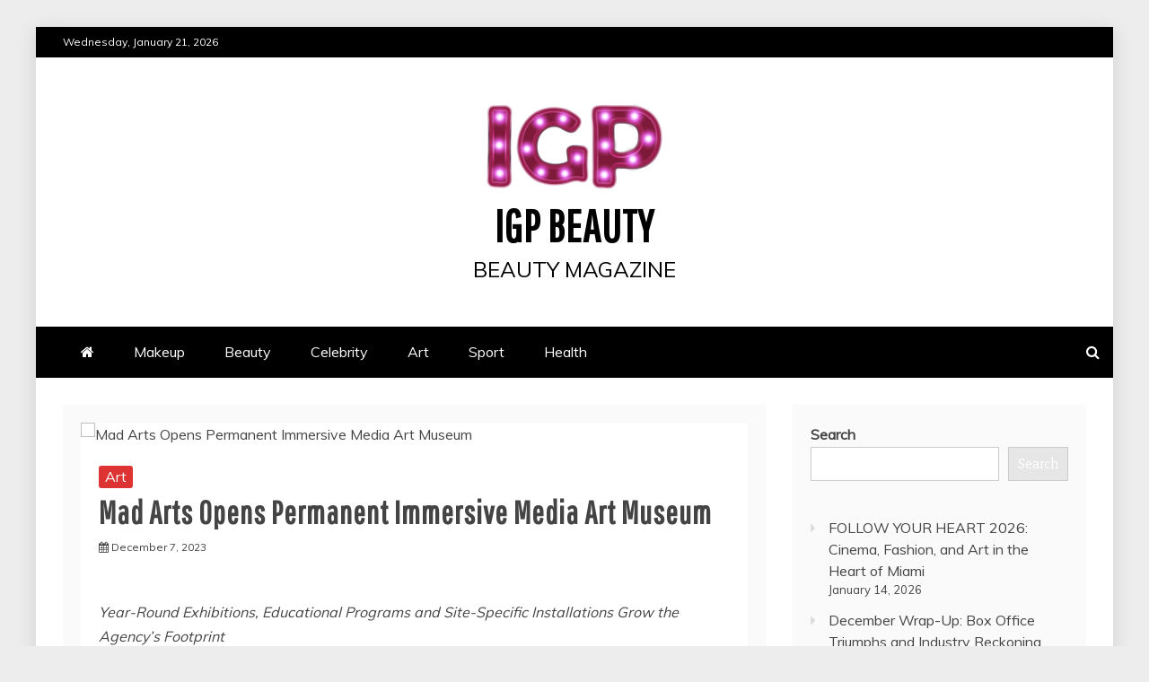

--- FILE ---
content_type: text/html; charset=UTF-8
request_url: https://igpbeauty.com/mad-arts-opens-permanent-immersive-media-art-museum/
body_size: 19871
content:
<!doctype html>
<html lang="en-US">
<head>
    <meta charset="UTF-8">
    <meta name="viewport" content="width=device-width, initial-scale=1">
    <link rel="profile" href="https://gmpg.org/xfn/11">

    <meta name='robots' content='index, follow, max-image-preview:large, max-snippet:-1, max-video-preview:-1' />
	<style>img:is([sizes="auto" i], [sizes^="auto," i]) { contain-intrinsic-size: 3000px 1500px }</style>
	
	<!-- This site is optimized with the Yoast SEO plugin v26.8 - https://yoast.com/product/yoast-seo-wordpress/ -->
	<title>Mad Arts Opens Permanent Immersive Media Art Museum - IGP Beauty</title>
	<link rel="canonical" href="https://igpbeauty.com/mad-arts-opens-permanent-immersive-media-art-museum/" />
	<meta property="og:locale" content="en_US" />
	<meta property="og:type" content="article" />
	<meta property="og:title" content="Mad Arts Opens Permanent Immersive Media Art Museum - IGP Beauty" />
	<meta property="og:description" content="Year-Round Exhibitions, Educational Programs and Site-Specific Installations Grow the Agency’s Footprint FORT LAUDERDALE, Fla., Dec. 5, 2023 /PRNewswire/ — Mad Arts, an incubator for technology-forward projects and collaborations, announces the opening of a new immersive art museum slated to officially open during IGNITE Broward festival on January 24, 2024. The opening of this permanent home in Dania […]" />
	<meta property="og:url" content="https://igpbeauty.com/mad-arts-opens-permanent-immersive-media-art-museum/" />
	<meta property="og:site_name" content="IGP Beauty" />
	<meta property="article:published_time" content="2023-12-07T06:27:02+00:00" />
	<meta property="og:image" content="https://cdn.pixabay.com/photo/2015/05/29/19/17/study-789631_960_720.jpg" />
	<meta name="author" content="Purple Foxy" />
	<meta name="twitter:card" content="summary_large_image" />
	<meta name="twitter:image" content="https://cdn.pixabay.com/photo/2015/05/29/19/17/study-789631_960_720.jpg" />
	<meta name="twitter:label1" content="Written by" />
	<meta name="twitter:data1" content="Purple Foxy" />
	<meta name="twitter:label2" content="Est. reading time" />
	<meta name="twitter:data2" content="3 minutes" />
	<script type="application/ld+json" class="yoast-schema-graph">{"@context":"https://schema.org","@graph":[{"@type":"Article","@id":"https://igpbeauty.com/mad-arts-opens-permanent-immersive-media-art-museum/#article","isPartOf":{"@id":"https://igpbeauty.com/mad-arts-opens-permanent-immersive-media-art-museum/"},"author":{"name":"Purple Foxy","@id":"https://igpbeauty.com/#/schema/person/e041a718bae3e7981ca1857f7d1c5b12"},"headline":"Mad Arts Opens Permanent Immersive Media Art Museum","datePublished":"2023-12-07T06:27:02+00:00","mainEntityOfPage":{"@id":"https://igpbeauty.com/mad-arts-opens-permanent-immersive-media-art-museum/"},"wordCount":690,"publisher":{"@id":"https://igpbeauty.com/#organization"},"image":["https://cdn.pixabay.com/photo/2015/05/29/19/17/study-789631_960_720.jpg"],"thumbnailUrl":"https://cdn.pixabay.com/photo/2015/05/29/19/17/study-789631_960_720.jpg","articleSection":["Art"],"inLanguage":"en-US"},{"@type":"WebPage","@id":"https://igpbeauty.com/mad-arts-opens-permanent-immersive-media-art-museum/","url":"https://igpbeauty.com/mad-arts-opens-permanent-immersive-media-art-museum/","name":"Mad Arts Opens Permanent Immersive Media Art Museum - IGP Beauty","isPartOf":{"@id":"https://igpbeauty.com/#website"},"primaryImageOfPage":"https://cdn.pixabay.com/photo/2015/05/29/19/17/study-789631_960_720.jpg","image":["https://cdn.pixabay.com/photo/2015/05/29/19/17/study-789631_960_720.jpg"],"thumbnailUrl":"https://cdn.pixabay.com/photo/2015/05/29/19/17/study-789631_960_720.jpg","datePublished":"2023-12-07T06:27:02+00:00","breadcrumb":{"@id":"https://igpbeauty.com/mad-arts-opens-permanent-immersive-media-art-museum/#breadcrumb"},"inLanguage":"en-US","potentialAction":[{"@type":"ReadAction","target":["https://igpbeauty.com/mad-arts-opens-permanent-immersive-media-art-museum/"]}]},{"@type":"ImageObject","inLanguage":"en-US","@id":"https://igpbeauty.com/mad-arts-opens-permanent-immersive-media-art-museum/#primaryimage","url":"https://cdn.pixabay.com/photo/2015/05/29/19/17/study-789631_960_720.jpg","contentUrl":"https://cdn.pixabay.com/photo/2015/05/29/19/17/study-789631_960_720.jpg","caption":"Mad Arts Opens Permanent Immersive Media Art Museum"},{"@type":"BreadcrumbList","@id":"https://igpbeauty.com/mad-arts-opens-permanent-immersive-media-art-museum/#breadcrumb","itemListElement":[{"@type":"ListItem","position":1,"name":"Home","item":"https://igpbeauty.com/"},{"@type":"ListItem","position":2,"name":"Mad Arts Opens Permanent Immersive Media Art Museum"}]},{"@type":"WebSite","@id":"https://igpbeauty.com/#website","url":"https://igpbeauty.com/","name":"IGP Beauty","description":"beauty magazine","publisher":{"@id":"https://igpbeauty.com/#organization"},"potentialAction":[{"@type":"SearchAction","target":{"@type":"EntryPoint","urlTemplate":"https://igpbeauty.com/?s={search_term_string}"},"query-input":{"@type":"PropertyValueSpecification","valueRequired":true,"valueName":"search_term_string"}}],"inLanguage":"en-US"},{"@type":"Organization","@id":"https://igpbeauty.com/#organization","name":"IGP Beauty","url":"https://igpbeauty.com/","logo":{"@type":"ImageObject","inLanguage":"en-US","@id":"https://igpbeauty.com/#/schema/logo/image/","url":"https://igpbeauty.com/wp-content/uploads/2022/04/cropped-IGP_beauty-e1650874027853.png","contentUrl":"https://igpbeauty.com/wp-content/uploads/2022/04/cropped-IGP_beauty-e1650874027853.png","width":200,"height":99,"caption":"IGP Beauty"},"image":{"@id":"https://igpbeauty.com/#/schema/logo/image/"}},{"@type":"Person","@id":"https://igpbeauty.com/#/schema/person/e041a718bae3e7981ca1857f7d1c5b12","name":"Purple Foxy","sameAs":["https://purplefoxyladies.com"],"url":"https://igpbeauty.com/author/purple-foxy/"}]}</script>
	<!-- / Yoast SEO plugin. -->


<link rel='dns-prefetch' href='//www.googletagmanager.com' />
<link rel='dns-prefetch' href='//fonts.googleapis.com' />
<link rel='dns-prefetch' href='//pagead2.googlesyndication.com' />
<link rel="alternate" type="application/rss+xml" title="IGP Beauty &raquo; Feed" href="https://igpbeauty.com/feed/" />
<link rel="alternate" type="application/rss+xml" title="IGP Beauty &raquo; Comments Feed" href="https://igpbeauty.com/comments/feed/" />
		<!-- This site uses the Google Analytics by MonsterInsights plugin v9.11.1 - Using Analytics tracking - https://www.monsterinsights.com/ -->
							<script src="//www.googletagmanager.com/gtag/js?id=G-C885WQ1SGV"  data-cfasync="false" data-wpfc-render="false" type="text/javascript" async></script>
			<script data-cfasync="false" data-wpfc-render="false" type="text/javascript">
				var mi_version = '9.11.1';
				var mi_track_user = true;
				var mi_no_track_reason = '';
								var MonsterInsightsDefaultLocations = {"page_location":"https:\/\/igpbeauty.com\/mad-arts-opens-permanent-immersive-media-art-museum\/"};
								if ( typeof MonsterInsightsPrivacyGuardFilter === 'function' ) {
					var MonsterInsightsLocations = (typeof MonsterInsightsExcludeQuery === 'object') ? MonsterInsightsPrivacyGuardFilter( MonsterInsightsExcludeQuery ) : MonsterInsightsPrivacyGuardFilter( MonsterInsightsDefaultLocations );
				} else {
					var MonsterInsightsLocations = (typeof MonsterInsightsExcludeQuery === 'object') ? MonsterInsightsExcludeQuery : MonsterInsightsDefaultLocations;
				}

								var disableStrs = [
										'ga-disable-G-C885WQ1SGV',
									];

				/* Function to detect opted out users */
				function __gtagTrackerIsOptedOut() {
					for (var index = 0; index < disableStrs.length; index++) {
						if (document.cookie.indexOf(disableStrs[index] + '=true') > -1) {
							return true;
						}
					}

					return false;
				}

				/* Disable tracking if the opt-out cookie exists. */
				if (__gtagTrackerIsOptedOut()) {
					for (var index = 0; index < disableStrs.length; index++) {
						window[disableStrs[index]] = true;
					}
				}

				/* Opt-out function */
				function __gtagTrackerOptout() {
					for (var index = 0; index < disableStrs.length; index++) {
						document.cookie = disableStrs[index] + '=true; expires=Thu, 31 Dec 2099 23:59:59 UTC; path=/';
						window[disableStrs[index]] = true;
					}
				}

				if ('undefined' === typeof gaOptout) {
					function gaOptout() {
						__gtagTrackerOptout();
					}
				}
								window.dataLayer = window.dataLayer || [];

				window.MonsterInsightsDualTracker = {
					helpers: {},
					trackers: {},
				};
				if (mi_track_user) {
					function __gtagDataLayer() {
						dataLayer.push(arguments);
					}

					function __gtagTracker(type, name, parameters) {
						if (!parameters) {
							parameters = {};
						}

						if (parameters.send_to) {
							__gtagDataLayer.apply(null, arguments);
							return;
						}

						if (type === 'event') {
														parameters.send_to = monsterinsights_frontend.v4_id;
							var hookName = name;
							if (typeof parameters['event_category'] !== 'undefined') {
								hookName = parameters['event_category'] + ':' + name;
							}

							if (typeof MonsterInsightsDualTracker.trackers[hookName] !== 'undefined') {
								MonsterInsightsDualTracker.trackers[hookName](parameters);
							} else {
								__gtagDataLayer('event', name, parameters);
							}
							
						} else {
							__gtagDataLayer.apply(null, arguments);
						}
					}

					__gtagTracker('js', new Date());
					__gtagTracker('set', {
						'developer_id.dZGIzZG': true,
											});
					if ( MonsterInsightsLocations.page_location ) {
						__gtagTracker('set', MonsterInsightsLocations);
					}
										__gtagTracker('config', 'G-C885WQ1SGV', {"forceSSL":"true","link_attribution":"true"} );
										window.gtag = __gtagTracker;										(function () {
						/* https://developers.google.com/analytics/devguides/collection/analyticsjs/ */
						/* ga and __gaTracker compatibility shim. */
						var noopfn = function () {
							return null;
						};
						var newtracker = function () {
							return new Tracker();
						};
						var Tracker = function () {
							return null;
						};
						var p = Tracker.prototype;
						p.get = noopfn;
						p.set = noopfn;
						p.send = function () {
							var args = Array.prototype.slice.call(arguments);
							args.unshift('send');
							__gaTracker.apply(null, args);
						};
						var __gaTracker = function () {
							var len = arguments.length;
							if (len === 0) {
								return;
							}
							var f = arguments[len - 1];
							if (typeof f !== 'object' || f === null || typeof f.hitCallback !== 'function') {
								if ('send' === arguments[0]) {
									var hitConverted, hitObject = false, action;
									if ('event' === arguments[1]) {
										if ('undefined' !== typeof arguments[3]) {
											hitObject = {
												'eventAction': arguments[3],
												'eventCategory': arguments[2],
												'eventLabel': arguments[4],
												'value': arguments[5] ? arguments[5] : 1,
											}
										}
									}
									if ('pageview' === arguments[1]) {
										if ('undefined' !== typeof arguments[2]) {
											hitObject = {
												'eventAction': 'page_view',
												'page_path': arguments[2],
											}
										}
									}
									if (typeof arguments[2] === 'object') {
										hitObject = arguments[2];
									}
									if (typeof arguments[5] === 'object') {
										Object.assign(hitObject, arguments[5]);
									}
									if ('undefined' !== typeof arguments[1].hitType) {
										hitObject = arguments[1];
										if ('pageview' === hitObject.hitType) {
											hitObject.eventAction = 'page_view';
										}
									}
									if (hitObject) {
										action = 'timing' === arguments[1].hitType ? 'timing_complete' : hitObject.eventAction;
										hitConverted = mapArgs(hitObject);
										__gtagTracker('event', action, hitConverted);
									}
								}
								return;
							}

							function mapArgs(args) {
								var arg, hit = {};
								var gaMap = {
									'eventCategory': 'event_category',
									'eventAction': 'event_action',
									'eventLabel': 'event_label',
									'eventValue': 'event_value',
									'nonInteraction': 'non_interaction',
									'timingCategory': 'event_category',
									'timingVar': 'name',
									'timingValue': 'value',
									'timingLabel': 'event_label',
									'page': 'page_path',
									'location': 'page_location',
									'title': 'page_title',
									'referrer' : 'page_referrer',
								};
								for (arg in args) {
																		if (!(!args.hasOwnProperty(arg) || !gaMap.hasOwnProperty(arg))) {
										hit[gaMap[arg]] = args[arg];
									} else {
										hit[arg] = args[arg];
									}
								}
								return hit;
							}

							try {
								f.hitCallback();
							} catch (ex) {
							}
						};
						__gaTracker.create = newtracker;
						__gaTracker.getByName = newtracker;
						__gaTracker.getAll = function () {
							return [];
						};
						__gaTracker.remove = noopfn;
						__gaTracker.loaded = true;
						window['__gaTracker'] = __gaTracker;
					})();
									} else {
										console.log("");
					(function () {
						function __gtagTracker() {
							return null;
						}

						window['__gtagTracker'] = __gtagTracker;
						window['gtag'] = __gtagTracker;
					})();
									}
			</script>
							<!-- / Google Analytics by MonsterInsights -->
		<script type="c499734b1ca801c761f7a266-text/javascript">
/* <![CDATA[ */
window._wpemojiSettings = {"baseUrl":"https:\/\/s.w.org\/images\/core\/emoji\/16.0.1\/72x72\/","ext":".png","svgUrl":"https:\/\/s.w.org\/images\/core\/emoji\/16.0.1\/svg\/","svgExt":".svg","source":{"concatemoji":"https:\/\/igpbeauty.com\/wp-includes\/js\/wp-emoji-release.min.js?ver=6.8.3"}};
/*! This file is auto-generated */
!function(s,n){var o,i,e;function c(e){try{var t={supportTests:e,timestamp:(new Date).valueOf()};sessionStorage.setItem(o,JSON.stringify(t))}catch(e){}}function p(e,t,n){e.clearRect(0,0,e.canvas.width,e.canvas.height),e.fillText(t,0,0);var t=new Uint32Array(e.getImageData(0,0,e.canvas.width,e.canvas.height).data),a=(e.clearRect(0,0,e.canvas.width,e.canvas.height),e.fillText(n,0,0),new Uint32Array(e.getImageData(0,0,e.canvas.width,e.canvas.height).data));return t.every(function(e,t){return e===a[t]})}function u(e,t){e.clearRect(0,0,e.canvas.width,e.canvas.height),e.fillText(t,0,0);for(var n=e.getImageData(16,16,1,1),a=0;a<n.data.length;a++)if(0!==n.data[a])return!1;return!0}function f(e,t,n,a){switch(t){case"flag":return n(e,"\ud83c\udff3\ufe0f\u200d\u26a7\ufe0f","\ud83c\udff3\ufe0f\u200b\u26a7\ufe0f")?!1:!n(e,"\ud83c\udde8\ud83c\uddf6","\ud83c\udde8\u200b\ud83c\uddf6")&&!n(e,"\ud83c\udff4\udb40\udc67\udb40\udc62\udb40\udc65\udb40\udc6e\udb40\udc67\udb40\udc7f","\ud83c\udff4\u200b\udb40\udc67\u200b\udb40\udc62\u200b\udb40\udc65\u200b\udb40\udc6e\u200b\udb40\udc67\u200b\udb40\udc7f");case"emoji":return!a(e,"\ud83e\udedf")}return!1}function g(e,t,n,a){var r="undefined"!=typeof WorkerGlobalScope&&self instanceof WorkerGlobalScope?new OffscreenCanvas(300,150):s.createElement("canvas"),o=r.getContext("2d",{willReadFrequently:!0}),i=(o.textBaseline="top",o.font="600 32px Arial",{});return e.forEach(function(e){i[e]=t(o,e,n,a)}),i}function t(e){var t=s.createElement("script");t.src=e,t.defer=!0,s.head.appendChild(t)}"undefined"!=typeof Promise&&(o="wpEmojiSettingsSupports",i=["flag","emoji"],n.supports={everything:!0,everythingExceptFlag:!0},e=new Promise(function(e){s.addEventListener("DOMContentLoaded",e,{once:!0})}),new Promise(function(t){var n=function(){try{var e=JSON.parse(sessionStorage.getItem(o));if("object"==typeof e&&"number"==typeof e.timestamp&&(new Date).valueOf()<e.timestamp+604800&&"object"==typeof e.supportTests)return e.supportTests}catch(e){}return null}();if(!n){if("undefined"!=typeof Worker&&"undefined"!=typeof OffscreenCanvas&&"undefined"!=typeof URL&&URL.createObjectURL&&"undefined"!=typeof Blob)try{var e="postMessage("+g.toString()+"("+[JSON.stringify(i),f.toString(),p.toString(),u.toString()].join(",")+"));",a=new Blob([e],{type:"text/javascript"}),r=new Worker(URL.createObjectURL(a),{name:"wpTestEmojiSupports"});return void(r.onmessage=function(e){c(n=e.data),r.terminate(),t(n)})}catch(e){}c(n=g(i,f,p,u))}t(n)}).then(function(e){for(var t in e)n.supports[t]=e[t],n.supports.everything=n.supports.everything&&n.supports[t],"flag"!==t&&(n.supports.everythingExceptFlag=n.supports.everythingExceptFlag&&n.supports[t]);n.supports.everythingExceptFlag=n.supports.everythingExceptFlag&&!n.supports.flag,n.DOMReady=!1,n.readyCallback=function(){n.DOMReady=!0}}).then(function(){return e}).then(function(){var e;n.supports.everything||(n.readyCallback(),(e=n.source||{}).concatemoji?t(e.concatemoji):e.wpemoji&&e.twemoji&&(t(e.twemoji),t(e.wpemoji)))}))}((window,document),window._wpemojiSettings);
/* ]]> */
</script>

<style id='wp-emoji-styles-inline-css' type='text/css'>

	img.wp-smiley, img.emoji {
		display: inline !important;
		border: none !important;
		box-shadow: none !important;
		height: 1em !important;
		width: 1em !important;
		margin: 0 0.07em !important;
		vertical-align: -0.1em !important;
		background: none !important;
		padding: 0 !important;
	}
</style>
<link rel='stylesheet' id='wp-block-library-css' href='https://igpbeauty.com/wp-includes/css/dist/block-library/style.min.css?ver=6.8.3' type='text/css' media='all' />
<style id='wp-block-library-theme-inline-css' type='text/css'>
.wp-block-audio :where(figcaption){color:#555;font-size:13px;text-align:center}.is-dark-theme .wp-block-audio :where(figcaption){color:#ffffffa6}.wp-block-audio{margin:0 0 1em}.wp-block-code{border:1px solid #ccc;border-radius:4px;font-family:Menlo,Consolas,monaco,monospace;padding:.8em 1em}.wp-block-embed :where(figcaption){color:#555;font-size:13px;text-align:center}.is-dark-theme .wp-block-embed :where(figcaption){color:#ffffffa6}.wp-block-embed{margin:0 0 1em}.blocks-gallery-caption{color:#555;font-size:13px;text-align:center}.is-dark-theme .blocks-gallery-caption{color:#ffffffa6}:root :where(.wp-block-image figcaption){color:#555;font-size:13px;text-align:center}.is-dark-theme :root :where(.wp-block-image figcaption){color:#ffffffa6}.wp-block-image{margin:0 0 1em}.wp-block-pullquote{border-bottom:4px solid;border-top:4px solid;color:currentColor;margin-bottom:1.75em}.wp-block-pullquote cite,.wp-block-pullquote footer,.wp-block-pullquote__citation{color:currentColor;font-size:.8125em;font-style:normal;text-transform:uppercase}.wp-block-quote{border-left:.25em solid;margin:0 0 1.75em;padding-left:1em}.wp-block-quote cite,.wp-block-quote footer{color:currentColor;font-size:.8125em;font-style:normal;position:relative}.wp-block-quote:where(.has-text-align-right){border-left:none;border-right:.25em solid;padding-left:0;padding-right:1em}.wp-block-quote:where(.has-text-align-center){border:none;padding-left:0}.wp-block-quote.is-large,.wp-block-quote.is-style-large,.wp-block-quote:where(.is-style-plain){border:none}.wp-block-search .wp-block-search__label{font-weight:700}.wp-block-search__button{border:1px solid #ccc;padding:.375em .625em}:where(.wp-block-group.has-background){padding:1.25em 2.375em}.wp-block-separator.has-css-opacity{opacity:.4}.wp-block-separator{border:none;border-bottom:2px solid;margin-left:auto;margin-right:auto}.wp-block-separator.has-alpha-channel-opacity{opacity:1}.wp-block-separator:not(.is-style-wide):not(.is-style-dots){width:100px}.wp-block-separator.has-background:not(.is-style-dots){border-bottom:none;height:1px}.wp-block-separator.has-background:not(.is-style-wide):not(.is-style-dots){height:2px}.wp-block-table{margin:0 0 1em}.wp-block-table td,.wp-block-table th{word-break:normal}.wp-block-table :where(figcaption){color:#555;font-size:13px;text-align:center}.is-dark-theme .wp-block-table :where(figcaption){color:#ffffffa6}.wp-block-video :where(figcaption){color:#555;font-size:13px;text-align:center}.is-dark-theme .wp-block-video :where(figcaption){color:#ffffffa6}.wp-block-video{margin:0 0 1em}:root :where(.wp-block-template-part.has-background){margin-bottom:0;margin-top:0;padding:1.25em 2.375em}
</style>
<style id='classic-theme-styles-inline-css' type='text/css'>
/*! This file is auto-generated */
.wp-block-button__link{color:#fff;background-color:#32373c;border-radius:9999px;box-shadow:none;text-decoration:none;padding:calc(.667em + 2px) calc(1.333em + 2px);font-size:1.125em}.wp-block-file__button{background:#32373c;color:#fff;text-decoration:none}
</style>
<style id='global-styles-inline-css' type='text/css'>
:root{--wp--preset--aspect-ratio--square: 1;--wp--preset--aspect-ratio--4-3: 4/3;--wp--preset--aspect-ratio--3-4: 3/4;--wp--preset--aspect-ratio--3-2: 3/2;--wp--preset--aspect-ratio--2-3: 2/3;--wp--preset--aspect-ratio--16-9: 16/9;--wp--preset--aspect-ratio--9-16: 9/16;--wp--preset--color--black: #000000;--wp--preset--color--cyan-bluish-gray: #abb8c3;--wp--preset--color--white: #ffffff;--wp--preset--color--pale-pink: #f78da7;--wp--preset--color--vivid-red: #cf2e2e;--wp--preset--color--luminous-vivid-orange: #ff6900;--wp--preset--color--luminous-vivid-amber: #fcb900;--wp--preset--color--light-green-cyan: #7bdcb5;--wp--preset--color--vivid-green-cyan: #00d084;--wp--preset--color--pale-cyan-blue: #8ed1fc;--wp--preset--color--vivid-cyan-blue: #0693e3;--wp--preset--color--vivid-purple: #9b51e0;--wp--preset--gradient--vivid-cyan-blue-to-vivid-purple: linear-gradient(135deg,rgba(6,147,227,1) 0%,rgb(155,81,224) 100%);--wp--preset--gradient--light-green-cyan-to-vivid-green-cyan: linear-gradient(135deg,rgb(122,220,180) 0%,rgb(0,208,130) 100%);--wp--preset--gradient--luminous-vivid-amber-to-luminous-vivid-orange: linear-gradient(135deg,rgba(252,185,0,1) 0%,rgba(255,105,0,1) 100%);--wp--preset--gradient--luminous-vivid-orange-to-vivid-red: linear-gradient(135deg,rgba(255,105,0,1) 0%,rgb(207,46,46) 100%);--wp--preset--gradient--very-light-gray-to-cyan-bluish-gray: linear-gradient(135deg,rgb(238,238,238) 0%,rgb(169,184,195) 100%);--wp--preset--gradient--cool-to-warm-spectrum: linear-gradient(135deg,rgb(74,234,220) 0%,rgb(151,120,209) 20%,rgb(207,42,186) 40%,rgb(238,44,130) 60%,rgb(251,105,98) 80%,rgb(254,248,76) 100%);--wp--preset--gradient--blush-light-purple: linear-gradient(135deg,rgb(255,206,236) 0%,rgb(152,150,240) 100%);--wp--preset--gradient--blush-bordeaux: linear-gradient(135deg,rgb(254,205,165) 0%,rgb(254,45,45) 50%,rgb(107,0,62) 100%);--wp--preset--gradient--luminous-dusk: linear-gradient(135deg,rgb(255,203,112) 0%,rgb(199,81,192) 50%,rgb(65,88,208) 100%);--wp--preset--gradient--pale-ocean: linear-gradient(135deg,rgb(255,245,203) 0%,rgb(182,227,212) 50%,rgb(51,167,181) 100%);--wp--preset--gradient--electric-grass: linear-gradient(135deg,rgb(202,248,128) 0%,rgb(113,206,126) 100%);--wp--preset--gradient--midnight: linear-gradient(135deg,rgb(2,3,129) 0%,rgb(40,116,252) 100%);--wp--preset--font-size--small: 13px;--wp--preset--font-size--medium: 20px;--wp--preset--font-size--large: 36px;--wp--preset--font-size--x-large: 42px;--wp--preset--spacing--20: 0.44rem;--wp--preset--spacing--30: 0.67rem;--wp--preset--spacing--40: 1rem;--wp--preset--spacing--50: 1.5rem;--wp--preset--spacing--60: 2.25rem;--wp--preset--spacing--70: 3.38rem;--wp--preset--spacing--80: 5.06rem;--wp--preset--shadow--natural: 6px 6px 9px rgba(0, 0, 0, 0.2);--wp--preset--shadow--deep: 12px 12px 50px rgba(0, 0, 0, 0.4);--wp--preset--shadow--sharp: 6px 6px 0px rgba(0, 0, 0, 0.2);--wp--preset--shadow--outlined: 6px 6px 0px -3px rgba(255, 255, 255, 1), 6px 6px rgba(0, 0, 0, 1);--wp--preset--shadow--crisp: 6px 6px 0px rgba(0, 0, 0, 1);}:where(.is-layout-flex){gap: 0.5em;}:where(.is-layout-grid){gap: 0.5em;}body .is-layout-flex{display: flex;}.is-layout-flex{flex-wrap: wrap;align-items: center;}.is-layout-flex > :is(*, div){margin: 0;}body .is-layout-grid{display: grid;}.is-layout-grid > :is(*, div){margin: 0;}:where(.wp-block-columns.is-layout-flex){gap: 2em;}:where(.wp-block-columns.is-layout-grid){gap: 2em;}:where(.wp-block-post-template.is-layout-flex){gap: 1.25em;}:where(.wp-block-post-template.is-layout-grid){gap: 1.25em;}.has-black-color{color: var(--wp--preset--color--black) !important;}.has-cyan-bluish-gray-color{color: var(--wp--preset--color--cyan-bluish-gray) !important;}.has-white-color{color: var(--wp--preset--color--white) !important;}.has-pale-pink-color{color: var(--wp--preset--color--pale-pink) !important;}.has-vivid-red-color{color: var(--wp--preset--color--vivid-red) !important;}.has-luminous-vivid-orange-color{color: var(--wp--preset--color--luminous-vivid-orange) !important;}.has-luminous-vivid-amber-color{color: var(--wp--preset--color--luminous-vivid-amber) !important;}.has-light-green-cyan-color{color: var(--wp--preset--color--light-green-cyan) !important;}.has-vivid-green-cyan-color{color: var(--wp--preset--color--vivid-green-cyan) !important;}.has-pale-cyan-blue-color{color: var(--wp--preset--color--pale-cyan-blue) !important;}.has-vivid-cyan-blue-color{color: var(--wp--preset--color--vivid-cyan-blue) !important;}.has-vivid-purple-color{color: var(--wp--preset--color--vivid-purple) !important;}.has-black-background-color{background-color: var(--wp--preset--color--black) !important;}.has-cyan-bluish-gray-background-color{background-color: var(--wp--preset--color--cyan-bluish-gray) !important;}.has-white-background-color{background-color: var(--wp--preset--color--white) !important;}.has-pale-pink-background-color{background-color: var(--wp--preset--color--pale-pink) !important;}.has-vivid-red-background-color{background-color: var(--wp--preset--color--vivid-red) !important;}.has-luminous-vivid-orange-background-color{background-color: var(--wp--preset--color--luminous-vivid-orange) !important;}.has-luminous-vivid-amber-background-color{background-color: var(--wp--preset--color--luminous-vivid-amber) !important;}.has-light-green-cyan-background-color{background-color: var(--wp--preset--color--light-green-cyan) !important;}.has-vivid-green-cyan-background-color{background-color: var(--wp--preset--color--vivid-green-cyan) !important;}.has-pale-cyan-blue-background-color{background-color: var(--wp--preset--color--pale-cyan-blue) !important;}.has-vivid-cyan-blue-background-color{background-color: var(--wp--preset--color--vivid-cyan-blue) !important;}.has-vivid-purple-background-color{background-color: var(--wp--preset--color--vivid-purple) !important;}.has-black-border-color{border-color: var(--wp--preset--color--black) !important;}.has-cyan-bluish-gray-border-color{border-color: var(--wp--preset--color--cyan-bluish-gray) !important;}.has-white-border-color{border-color: var(--wp--preset--color--white) !important;}.has-pale-pink-border-color{border-color: var(--wp--preset--color--pale-pink) !important;}.has-vivid-red-border-color{border-color: var(--wp--preset--color--vivid-red) !important;}.has-luminous-vivid-orange-border-color{border-color: var(--wp--preset--color--luminous-vivid-orange) !important;}.has-luminous-vivid-amber-border-color{border-color: var(--wp--preset--color--luminous-vivid-amber) !important;}.has-light-green-cyan-border-color{border-color: var(--wp--preset--color--light-green-cyan) !important;}.has-vivid-green-cyan-border-color{border-color: var(--wp--preset--color--vivid-green-cyan) !important;}.has-pale-cyan-blue-border-color{border-color: var(--wp--preset--color--pale-cyan-blue) !important;}.has-vivid-cyan-blue-border-color{border-color: var(--wp--preset--color--vivid-cyan-blue) !important;}.has-vivid-purple-border-color{border-color: var(--wp--preset--color--vivid-purple) !important;}.has-vivid-cyan-blue-to-vivid-purple-gradient-background{background: var(--wp--preset--gradient--vivid-cyan-blue-to-vivid-purple) !important;}.has-light-green-cyan-to-vivid-green-cyan-gradient-background{background: var(--wp--preset--gradient--light-green-cyan-to-vivid-green-cyan) !important;}.has-luminous-vivid-amber-to-luminous-vivid-orange-gradient-background{background: var(--wp--preset--gradient--luminous-vivid-amber-to-luminous-vivid-orange) !important;}.has-luminous-vivid-orange-to-vivid-red-gradient-background{background: var(--wp--preset--gradient--luminous-vivid-orange-to-vivid-red) !important;}.has-very-light-gray-to-cyan-bluish-gray-gradient-background{background: var(--wp--preset--gradient--very-light-gray-to-cyan-bluish-gray) !important;}.has-cool-to-warm-spectrum-gradient-background{background: var(--wp--preset--gradient--cool-to-warm-spectrum) !important;}.has-blush-light-purple-gradient-background{background: var(--wp--preset--gradient--blush-light-purple) !important;}.has-blush-bordeaux-gradient-background{background: var(--wp--preset--gradient--blush-bordeaux) !important;}.has-luminous-dusk-gradient-background{background: var(--wp--preset--gradient--luminous-dusk) !important;}.has-pale-ocean-gradient-background{background: var(--wp--preset--gradient--pale-ocean) !important;}.has-electric-grass-gradient-background{background: var(--wp--preset--gradient--electric-grass) !important;}.has-midnight-gradient-background{background: var(--wp--preset--gradient--midnight) !important;}.has-small-font-size{font-size: var(--wp--preset--font-size--small) !important;}.has-medium-font-size{font-size: var(--wp--preset--font-size--medium) !important;}.has-large-font-size{font-size: var(--wp--preset--font-size--large) !important;}.has-x-large-font-size{font-size: var(--wp--preset--font-size--x-large) !important;}
:where(.wp-block-post-template.is-layout-flex){gap: 1.25em;}:where(.wp-block-post-template.is-layout-grid){gap: 1.25em;}
:where(.wp-block-columns.is-layout-flex){gap: 2em;}:where(.wp-block-columns.is-layout-grid){gap: 2em;}
:root :where(.wp-block-pullquote){font-size: 1.5em;line-height: 1.6;}
</style>
<link rel='stylesheet' id='mag-and-news-heading-css' href='//fonts.googleapis.com/css2?family=Pathway+Gothic+One&#038;display=swa&#038;ver=6.8.3' type='text/css' media='all' />
<link rel='stylesheet' id='mag-and-news-body-css' href='//fonts.googleapis.com/css?family=Muli&#038;ver=6.8.3' type='text/css' media='all' />
<link rel='stylesheet' id='refined-magazine-style-css' href='https://igpbeauty.com/wp-content/themes/refined-magazine/style.css?ver=6.8.3' type='text/css' media='all' />
<style id='refined-magazine-style-inline-css' type='text/css'>
.site-branding h1, .site-branding p.site-title,.ct-dark-mode .site-title a, .site-title, .site-title a, .site-title a:hover, .site-title a:visited:hover { color: #000; }.ct-dark-mode .site-branding  .site-description, .site-branding  .site-description { color: #000; }.entry-content a, .entry-title a:hover, .related-title a:hover, .posts-navigation .nav-previous a:hover, .post-navigation .nav-previous a:hover, .posts-navigation .nav-next a:hover, .post-navigation .nav-next a:hover, #comments .comment-content a:hover, #comments .comment-author a:hover, .offcanvas-menu nav ul.top-menu li a:hover, .offcanvas-menu nav ul.top-menu li.current-menu-item > a, .error-404-title, #refined-magazine-breadcrumbs a:hover, .entry-content a.read-more-text:hover, a:hover, a:visited:hover, .widget_refined_magazine_category_tabbed_widget.widget ul.ct-nav-tabs li a  { color : #000; }.candid-refined-post-format, .refined-magazine-featured-block .refined-magazine-col-2 .candid-refined-post-format, .cat-links a,.top-bar,.main-navigation ul li a:hover, .main-navigation ul li.current-menu-item > a, .main-navigation ul li a:hover, .main-navigation ul li.current-menu-item > a, .trending-title, .search-form input[type=submit], input[type="submit"], ::selection, #toTop, .breadcrumbs span.breadcrumb, article.sticky .refined-magazine-content-container, .candid-pagination .page-numbers.current, .candid-pagination .page-numbers:hover, .ct-title-head, .widget-title:before, .widget ul.ct-nav-tabs:before, .widget ul.ct-nav-tabs li.ct-title-head:hover, .widget ul.ct-nav-tabs li.ct-title-head.ui-tabs-active { background-color : #000; }.candid-refined-post-format, .refined-magazine-featured-block .refined-magazine-col-2 .candid-refined-post-format, blockquote, .search-form input[type="submit"], input[type="submit"], .candid-pagination .page-numbers { border-color : #000; }.cat-links a:focus{ outline : 1px dashed #000; }.ct-post-overlay .post-content, .ct-post-overlay .post-content a, .widget .ct-post-overlay .post-content a, .widget .ct-post-overlay .post-content a:visited, .ct-post-overlay .post-content a:visited:hover, .slide-details:hover .cat-links a { color: #fff; }
                    .cat-4 .ct-title-head,
                    .cat-4.widget-title:before,
                     .cat-4 .widget-title:before,
                      .ct-cat-item-4{
                    background: #f75e00!important;
                    }
                    
                    .widget_refined_magazine_category_tabbed_widget.widget ul.ct-nav-tabs li a.ct-tab-4 {
                    color: #f75e00!important;
                    }
                    
                    .cat-5 .ct-title-head,
                    .cat-5.widget-title:before,
                     .cat-5 .widget-title:before,
                      .ct-cat-item-5{
                    background: #dd3333!important;
                    }
                    
                    .widget_refined_magazine_category_tabbed_widget.widget ul.ct-nav-tabs li a.ct-tab-5 {
                    color: #dd3333!important;
                    }
                    
                    .cat-6 .ct-title-head,
                    .cat-6.widget-title:before,
                     .cat-6 .widget-title:before,
                      .ct-cat-item-6{
                    background: #81d742!important;
                    }
                    
                    .widget_refined_magazine_category_tabbed_widget.widget ul.ct-nav-tabs li a.ct-tab-6 {
                    color: #81d742!important;
                    }
                    
                    .cat-8 .ct-title-head,
                    .cat-8.widget-title:before,
                     .cat-8 .widget-title:before,
                      .ct-cat-item-8{
                    background: #ea1ebe!important;
                    }
                    
                    .widget_refined_magazine_category_tabbed_widget.widget ul.ct-nav-tabs li a.ct-tab-8 {
                    color: #ea1ebe!important;
                    }
                    
                    .cat-9 .ct-title-head,
                    .cat-9.widget-title:before,
                     .cat-9 .widget-title:before,
                      .ct-cat-item-9{
                    background: #1e73be!important;
                    }
                    
                    .widget_refined_magazine_category_tabbed_widget.widget ul.ct-nav-tabs li a.ct-tab-9 {
                    color: #1e73be!important;
                    }
                    
                    .cat-11 .ct-title-head,
                    .cat-11.widget-title:before,
                     .cat-11 .widget-title:before,
                      .ct-cat-item-11{
                    background: #dd3333!important;
                    }
                    
                    .widget_refined_magazine_category_tabbed_widget.widget ul.ct-nav-tabs li a.ct-tab-11 {
                    color: #dd3333!important;
                    }
                    .logo-wrapper-block{background-color : #ffffff; }@media (min-width: 1600px){.ct-boxed #page{max-width : 1453px; }}
</style>
<link rel='stylesheet' id='mag-and-news-style-css' href='https://igpbeauty.com/wp-content/themes/mag-and-news/style.css?ver=6.8.3' type='text/css' media='all' />
<style id='mag-and-news-style-inline-css' type='text/css'>
.show-more{ background-color : #000; }
</style>
<link rel='stylesheet' id='google-fonts-css' href='//fonts.googleapis.com/css?family=Slabo+27px%7CMuli&#038;display=swap&#038;ver=6.8.3' type='text/css' media='all' />
<link rel='stylesheet' id='font-awesome-4-css' href='https://igpbeauty.com/wp-content/themes/refined-magazine/candidthemes/assets/framework/Font-Awesome/css/font-awesome.min.css?ver=1.2.4' type='text/css' media='all' />
<link rel='stylesheet' id='slick-css-css' href='https://igpbeauty.com/wp-content/themes/refined-magazine/candidthemes/assets/framework/slick/slick.css?ver=6.8.3' type='text/css' media='all' />
<link rel='stylesheet' id='slick-theme-css-css' href='https://igpbeauty.com/wp-content/themes/refined-magazine/candidthemes/assets/framework/slick/slick-theme.css?ver=6.8.3' type='text/css' media='all' />
<script type="c499734b1ca801c761f7a266-text/javascript" src="https://igpbeauty.com/wp-content/plugins/google-analytics-for-wordpress/assets/js/frontend-gtag.min.js?ver=9.11.1" id="monsterinsights-frontend-script-js" async="async" data-wp-strategy="async"></script>
<script data-cfasync="false" data-wpfc-render="false" type="text/javascript" id='monsterinsights-frontend-script-js-extra'>/* <![CDATA[ */
var monsterinsights_frontend = {"js_events_tracking":"true","download_extensions":"doc,pdf,ppt,zip,xls,docx,pptx,xlsx","inbound_paths":"[{\"path\":\"\\\/go\\\/\",\"label\":\"affiliate\"},{\"path\":\"\\\/recommend\\\/\",\"label\":\"affiliate\"}]","home_url":"https:\/\/igpbeauty.com","hash_tracking":"false","v4_id":"G-C885WQ1SGV"};/* ]]> */
</script>
<script type="c499734b1ca801c761f7a266-text/javascript" src="https://igpbeauty.com/wp-includes/js/jquery/jquery.min.js?ver=3.7.1" id="jquery-core-js"></script>
<script type="c499734b1ca801c761f7a266-text/javascript" src="https://igpbeauty.com/wp-includes/js/jquery/jquery-migrate.min.js?ver=3.4.1" id="jquery-migrate-js"></script>

<!-- Google tag (gtag.js) snippet added by Site Kit -->
<!-- Google Analytics snippet added by Site Kit -->
<script type="c499734b1ca801c761f7a266-text/javascript" src="https://www.googletagmanager.com/gtag/js?id=G-C885WQ1SGV" id="google_gtagjs-js" async></script>
<script type="c499734b1ca801c761f7a266-text/javascript" id="google_gtagjs-js-after">
/* <![CDATA[ */
window.dataLayer = window.dataLayer || [];function gtag(){dataLayer.push(arguments);}
gtag("set","linker",{"domains":["igpbeauty.com"]});
gtag("js", new Date());
gtag("set", "developer_id.dZTNiMT", true);
gtag("config", "G-C885WQ1SGV");
/* ]]> */
</script>
<link rel="https://api.w.org/" href="https://igpbeauty.com/wp-json/" /><link rel="alternate" title="JSON" type="application/json" href="https://igpbeauty.com/wp-json/wp/v2/posts/33582" /><link rel="EditURI" type="application/rsd+xml" title="RSD" href="https://igpbeauty.com/xmlrpc.php?rsd" />
<link rel='shortlink' href='https://igpbeauty.com/?p=33582' />
<link rel="alternate" title="oEmbed (JSON)" type="application/json+oembed" href="https://igpbeauty.com/wp-json/oembed/1.0/embed?url=https%3A%2F%2Figpbeauty.com%2Fmad-arts-opens-permanent-immersive-media-art-museum%2F" />
<link rel="alternate" title="oEmbed (XML)" type="text/xml+oembed" href="https://igpbeauty.com/wp-json/oembed/1.0/embed?url=https%3A%2F%2Figpbeauty.com%2Fmad-arts-opens-permanent-immersive-media-art-museum%2F&#038;format=xml" />
<meta name="generator" content="Site Kit by Google 1.170.0" />
<!-- Google AdSense meta tags added by Site Kit -->
<meta name="google-adsense-platform-account" content="ca-host-pub-2644536267352236">
<meta name="google-adsense-platform-domain" content="sitekit.withgoogle.com">
<!-- End Google AdSense meta tags added by Site Kit -->
<style type="text/css" id="custom-background-css">
body.custom-background { background-color: #ededed; }
</style>
	
<!-- Google AdSense snippet added by Site Kit -->
<script type="c499734b1ca801c761f7a266-text/javascript" async="async" src="https://pagead2.googlesyndication.com/pagead/js/adsbygoogle.js?client=ca-pub-6925408624655539&amp;host=ca-host-pub-2644536267352236" crossorigin="anonymous"></script>

<!-- End Google AdSense snippet added by Site Kit -->
<link rel="icon" href="https://igpbeauty.com/wp-content/uploads/2021/06/cropped-png-clipart-check-mark-computer-icons-local-slimming-miscellaneous-purple-32x32.png" sizes="32x32" />
<link rel="icon" href="https://igpbeauty.com/wp-content/uploads/2021/06/cropped-png-clipart-check-mark-computer-icons-local-slimming-miscellaneous-purple-192x192.png" sizes="192x192" />
<link rel="apple-touch-icon" href="https://igpbeauty.com/wp-content/uploads/2021/06/cropped-png-clipart-check-mark-computer-icons-local-slimming-miscellaneous-purple-180x180.png" />
<meta name="msapplication-TileImage" content="https://igpbeauty.com/wp-content/uploads/2021/06/cropped-png-clipart-check-mark-computer-icons-local-slimming-miscellaneous-purple-270x270.png" />

<!-- FIFU:jsonld:begin -->
<script type="application/ld+json">{"@context":"https://schema.org","@graph":[{"@type":"ImageObject","@id":"https://cdn.pixabay.com/photo/2015/05/29/19/17/study-789631_960_720.jpg","url":"https://cdn.pixabay.com/photo/2015/05/29/19/17/study-789631_960_720.jpg","contentUrl":"https://cdn.pixabay.com/photo/2015/05/29/19/17/study-789631_960_720.jpg","mainEntityOfPage":"https://igpbeauty.com/mad-arts-opens-permanent-immersive-media-art-museum/"}]}</script>
<!-- FIFU:jsonld:end -->
		<style type="text/css" id="wp-custom-css">
			.webfeedsFeaturedVisual.wp-post-image{
	visibility:hidden;
	display:none;
}		</style>
		<link rel="preload" as="image" href="https://cdn.pixabay.com/photo/2015/05/29/19/17/study-789631_960_720.jpg"><link rel="preload" as="image" href="https://cdn.pixabay.com/photo/2015/05/29/19/17/study-789631_960_720.jpg"><link rel="preload" as="image" href="https://cdn.pixabay.com/photo/2018/05/03/09/56/temple-3370930_960_720.jpg"><link rel="preload" as="image" href="https://cdn.pixabay.com/photo/2019/04/06/02/20/street-4106538_960_720.jpg"><link rel="preload" as="image" href="https://cdn.pixabay.com/photo/2020/04/23/03/35/the-leaves-5080909_960_720.jpg"></head>





<body class="wp-singular post-template-default single single-post postid-33582 single-format-standard custom-background wp-custom-logo wp-embed-responsive wp-theme-refined-magazine wp-child-theme-mag-and-news ct-bg ct-boxed ct-sticky-sidebar right-sidebar" itemtype="https://schema.org/Blog" itemscope>
<div id="page" class="site">
            <a class="skip-link screen-reader-text"
           href="#content">Skip to content</a>
                    <!-- Preloader -->
            <div id="loader-wrapper">
                <div id="loader"></div>

                <div class="loader-section section-left"></div>
                <div class="loader-section section-right"></div>

            </div>
                <header id="masthead" class="site-header" itemtype="https://schema.org/WPHeader" itemscope>
                <div class="overlay"></div>
                <div class="top-bar">
        <a href="#" class="ct-show-hide-top"> <i class="fa fa-chevron-down"></i> </a>
        <div class="container-inner clearfix">

            <div class="top-left-col clearfix">

        
            <div class="ct-clock float-left">
                <div id="ct-date">
                    Wednesday, January 21, 2026                </div>
            </div>

        
        </div>

                <div class="top-right-col clearfix">
                </div> <!-- .top-right-col -->
                </div> <!-- .container-inner -->
        </div> <!-- .top-bar -->

                            <div class="logo-wrapper-block">
                    <div class="container-inner clearfix logo-wrapper-container">
        <div class="logo-wrapper full-wrapper text-center">
            <div class="site-branding">

                <div class="refined-magazine-logo-container">
                    <a href="https://igpbeauty.com/" class="custom-logo-link" rel="home"><img width="200" height="99" src="https://igpbeauty.com/wp-content/uploads/2022/04/cropped-IGP_beauty-e1650874027853.png" class="custom-logo" alt="IGP Beauty" decoding="async" /></a>                        <p class="site-title"><a href="https://igpbeauty.com/"
                                                 rel="home">IGP Beauty</a></p>
                                            <p class="site-description">beauty magazine</p>
                                    </div> <!-- refined-magazine-logo-container -->
            </div><!-- .site-branding -->
        </div> <!-- .logo-wrapper -->
                </div> <!-- .container-inner -->
        </div> <!-- .logo-wrapper-block -->
                <div class="refined-magazine-menu-container sticky-header">
            <div class="container-inner clearfix">
                <nav id="site-navigation"
                     class="main-navigation" itemtype="https://schema.org/SiteNavigationElement" itemscope>
                    <div class="navbar-header clearfix">
                        <button class="menu-toggle" aria-controls="primary-menu"
                                aria-expanded="false">
                            <span> </span>
                        </button>
                    </div>
                    <ul id="primary-menu" class="nav navbar-nav nav-menu">
                                                    <li class=""><a href="https://igpbeauty.com/">
                                    <i class="fa fa-home"></i> </a></li>
                                                <li id="menu-item-131" class="menu-item menu-item-type-taxonomy menu-item-object-category menu-item-131"><a href="https://igpbeauty.com/category/makeup/">Makeup</a></li>
<li id="menu-item-69" class="menu-item menu-item-type-taxonomy menu-item-object-category menu-item-69"><a href="https://igpbeauty.com/category/beauty/">Beauty</a></li>
<li id="menu-item-171" class="menu-item menu-item-type-taxonomy menu-item-object-category menu-item-171"><a href="https://igpbeauty.com/category/celebrity/">Celebrity</a></li>
<li id="menu-item-68" class="menu-item menu-item-type-taxonomy menu-item-object-category current-post-ancestor current-menu-parent current-post-parent menu-item-68"><a href="https://igpbeauty.com/category/art/">Art</a></li>
<li id="menu-item-150" class="menu-item menu-item-type-taxonomy menu-item-object-category menu-item-150"><a href="https://igpbeauty.com/category/sport/">Sport</a></li>
<li id="menu-item-110" class="menu-item menu-item-type-taxonomy menu-item-object-category menu-item-110"><a href="https://igpbeauty.com/category/health/">Health</a></li>
                    </ul>
                </nav><!-- #site-navigation -->

                                    <div class="ct-menu-search"><a class="search-icon-box" href="#"> <i class="fa fa-search"></i>
                        </a></div>
                    <div class="top-bar-search">
                        <form role="search" method="get" class="search-form" action="https://igpbeauty.com/">
				<label>
					<span class="screen-reader-text">Search for:</span>
					<input type="search" class="search-field" placeholder="Search &hellip;" value="" name="s" />
				</label>
				<input type="submit" class="search-submit" value="Search" />
			</form>                        <button type="button" class="close"></button>
                    </div>
                            </div> <!-- .container-inner -->
        </div> <!-- refined-magazine-menu-container -->
                </header><!-- #masthead -->
        
    <div id="content" class="site-content">
                <div class="container-inner ct-container-main clearfix">
    <div id="primary" class="content-area">
        <main id="main" class="site-main">

                                    <article id="post-33582" class="post-33582 post type-post status-publish format-standard has-post-thumbnail hentry category-art" itemtype="https://schema.org/CreativeWork" itemscope>
        <div class="refined-magazine-content-container refined-magazine-has-thumbnail">
                    <div class="post-thumb">
                
            <div class="post-thumbnail">
                <img post-id="33582" fifu-featured="1" width="1170" height="9999" src="https://cdn.pixabay.com/photo/2015/05/29/19/17/study-789631_960_720.jpg" class="attachment-refined-magazine-large-thumb size-refined-magazine-large-thumb wp-post-image" alt="Mad Arts Opens Permanent Immersive Media Art Museum" title="Mad Arts Opens Permanent Immersive Media Art Museum" title="Mad Arts Opens Permanent Immersive Media Art Museum" itemprop="image" decoding="async" fetchpriority="high" />            </div><!-- .post-thumbnail -->

                    </div>
                <div class="refined-magazine-content-area">
            <header class="entry-header">

                <div class="post-meta">
                    <span class="cat-links"><a class="ct-cat-item-5" href="https://igpbeauty.com/category/art/"  rel="category tag">Art</a> </span>                </div>
                <h1 class="entry-title" itemprop="headline">Mad Arts Opens Permanent Immersive Media Art Museum</h1>                    <div class="entry-meta">
                        <span class="posted-on"><i class="fa fa-calendar"></i><a href="https://igpbeauty.com/mad-arts-opens-permanent-immersive-media-art-museum/" rel="bookmark"><time class="entry-date published updated" datetime="2023-12-07T06:27:02+00:00">December 7, 2023</time></a></span>                    </div><!-- .entry-meta -->
                            </header><!-- .entry-header -->


            <div class="entry-content">
                <img post-id="33582" fifu-featured="1" post-id="23018" fifu-featured="1" width="1920" src="https://cdn.pixabay.com/photo/2015/05/29/19/17/study-789631_960_720.jpg" class="webfeedsFeaturedVisual wp-post-image" alt="Mad Arts Opens Permanent Immersive Media Art Museum" title="Mad Arts Opens Permanent Immersive Media Art Museum" title="Mad Arts Opens Permanent Immersive Media Art Museum" title="Mad Arts Opens Permanent Immersive Media Art Museum" style="display:none" link_thumbnail="" decoding="async" /><p></p>
<div class="row">
<div class="col-lg-10 col-lg-offset-1">
<p><i>Year-Round Exhibitions, Educational Programs and Site-Specific Installations Grow the Agency&#8217;s Footprint</i></p>
<p><span class="legendSpanClass"><span class="xn-location">FORT LAUDERDALE, Fla.</span></span>, <span class="legendSpanClass"><span class="xn-chron">Dec. 5, 2023</span></span> /PRNewswire/ &#8212; <u><a rel="noopener external noreferrer nofollow"  href="https://c212.net/c/link/?t=0&amp;l=en&amp;o=4042100-1&amp;h=2415822976&amp;u=https%3A%2F%2Fwww.yeswearemadarts.com%2F&amp;a=Mad+Arts" data-wpel-link="external">Mad Arts</a></u>, an incubator for technology-forward projects and collaborations, announces the opening of a new immersive art museum slated to officially open during <u><a rel="noopener external noreferrer nofollow"  href="https://c212.net/c/link/?t=0&amp;l=en&amp;o=4042100-1&amp;h=376222888&amp;u=https%3A%2F%2Fwww.prnewswire.com%2Fnews-releases%2Fignite-broward-south-floridas-most-exciting-festival-of-art-and-technology-returns-january-24-28-2024-301987542.html&amp;a=IGNITE+" data-wpel-link="external">IGNITE </a><a rel="noopener external noreferrer nofollow"  href="https://c212.net/c/link/?t=0&amp;l=en&amp;o=4042100-1&amp;h=747230458&amp;u=https%3A%2F%2Fwww.prnewswire.com%2Fnews-releases%2Fignite-broward-south-floridas-most-exciting-festival-of-art-and-technology-returns-january-24-28-2024-301987542.html&amp;a=Broward+festival" data-wpel-link="external"><span class="xn-location">Broward</span> festival</a></u> on <span class="xn-chron">January 24, 2024</span>. The opening of this permanent home in Dania Beach marks a watershed moment for <span class="xn-location">South Florida&#8217;s</span> art and technology ecosystem. With more than triple the current gallery space and an outdoor garden, the multi-million-dollar museum expansion enables Mad Arts to present an ambitious high-tech program showcasing experiential artwork driven by emerging technologies.</p>
<p>Executive Director <span class="xn-person">Marc Aptakin&#8217;s</span> vision for the 50,000 sq ft building is a bold concept that responds to the rapid pace of technological advancements and the importance of culture as a unifying force. &#8220;I&#8217;m proud we can bring this intersection of art and technology to a permanent home here in Dania Beach. Our new expansion enables us to broaden the diverse spectrum of immersive art installations, educational programs, site-specific installations and permanent commissions. For the opening of the Mad Arts Museum, we are showcasing a range of artistic voices and perspectives across sectors on a local, national, and international level,&#8221; said Aptakin.</p>
<p>The museum&#8217;s opening will have more than 20 exhibitions from a diverse range of artists. The highlights of the inaugural program at Mad Arts are <i>RÉSONANCES</i>, an installation by Canadian artist LP Rondeau co-produced by ELEKTRA and distributed by Wireframe Public Art; <i>Core (2020),</i> by the French company Adrien M &amp; Claire B; <i>SysCalls,</i> by <span class="xn-location">Stockholm</span>-based artist <span class="xn-person">Jaime Reyes</span> and re|thread, a collective of software researchers, artists and designers; and <i>The Light Pours Out</i> <i>of Me</i>, an intermedia performance/sound installation by local artist <span class="xn-person">Richard Vergez</span>.</p>
<p>On the new second floor, Mad Arts will showcase the commissioned work of renowned Japanese artist Makoto Tojiki titled <i>existence</i>, which is inspired by the interconnectedness of light and shadow; three holographic projections sculptures by Studio McGuire: <i>Ophelia</i>, <i>The Hunter,</i> and <i>Sirens</i>; <i>LASER LIKE WATER</i>, an immersive laser, sound, and water installation by JS Baillat, Ottomata, and Diagraf; an immersive installation by OLO creative farm titled <i>4TH DIMENSION</i>; the acclaimed installation by <span class="xn-person">Akiko Yamashita</span>,<i> Forest Perception – if a tree talks in a forest, does anyone listen?</i></p>
<p><span class="xn-person">Thomas Garnier</span> brings both <i>Taotie</i>, a technological reinterpretation of Fantasmagoria shadow play from the eighteenth century, and <i>Strates</i>, an installation based on photomontage work that superimposes two eras; a site-specific commission that will become part of Mad Arts&#8217; permanent collection called<i> The Empty Mirror of the Sky</i>, by the artist collective Shuster + Moseley, where visitors can contemplate the flickering strands and spontaneous spheres of light reflected on a series of suspended lenses; and the work by Mad Arts&#8217; engine collaborator MadLabs, with three site-specific installations: <i>Luminescent Sylva</i>, <i>Infinite Dimensions</i> and <i>Nano Groove</i>, in addition to hidden gems that visitors will discover while on site. These commissions show Mad Arts&#8217; commitment to experimentation, risk, and believing in artists&#8217; projects by taking them from ideas to completion.</p>
<p><b><u>About Mad Arts<br class="dnr"></u></b>Mad Arts is a project that emerged from the dedication of <span class="xn-person">Marc Aptakin</span>, CEO of Mad – an end-to-end creative agency with manufacturing capabilities. Mad Arts&#8217; mission is to support artists launch their initial ideas and add Mad&#8217;s agency expertise and resources to help them create experiences that may have otherwise been out of reach. Mad Arts has a track record of serving as a convening space for artists and community members. Some of the programs that Mad Arts has showcased are the Erotika II Pride Festival, UNDEFEATED dance battle by BREAKINMIA, a youth-led break dance competition conducted by <span class="xn-person">Sergio Garcia</span>, CODAsummit NFT, IGNITE Festival in collaboration with the Broward County Cultural Division, the pioneering NFT exhibition: <i>Phygital Cities of the Future</i>, as well as solo shows from local and international creatives such as <span class="xn-person">Maggie Steber</span>, <span class="xn-person">Phillip Lique</span>, and <span class="xn-person">David Carson</span>. To learn more, please visit <a rel="noopener external noreferrer nofollow"  href="https://c212.net/c/link/?t=0&amp;l=en&amp;o=4042100-1&amp;h=1180239582&amp;u=http%3A%2F%2Fwww.yeswearemadarts.com%2F&amp;a=www.yeswearemadarts.com" data-wpel-link="external">www.yeswearemadarts.com</a>.</p>
<p><b><u>MEDIA CONTACT:</u></b>  <br class="dnr"><span class="xn-person">Ryann Checchi</span>, Interdependence Public Relations <br class="dnr">Cell: 708-420-4776  <br class="dnr"><a rel="noopener external noreferrer nofollow"  href="http://www.prnewswire.com/cdn-cgi/l/email-protection#96a5a0afa0a7a4d6f3fbf7fffaa2e6e4b8f5f9fb" data-wpel-link="external"><span class="__cf_email__" data-cfemail="d8ebeee1eee9ea98bdb5b9b1b4eca8aaf6bbb7b5">[email protected]</span></a> </p>
<p>SOURCE Mad Arts</p>
<p><img decoding="async" alt src="https://rt.prnewswire.com/rt.gif?NewsItemId=PH85075&amp;Transmission_Id=202312050843PR_NEWS_USPR_____PH85075&amp;DateId=20231205" >
</div>
</div>
<p>Originally published at <a href="https://www.prnewswire.com/news-releases/mad-arts-opens-permanent-immersive-media-art-museum-302005545.html" data-wpel-link="external"  rel="external noopener noreferrer nofollow">https://www.prnewswire.com/news-releases/mad-arts-opens-permanent-immersive-media-art-museum-302005545.html</a><br />
<font size="-2">Images courtesy of <a href="https://pixabay.com/"  rel="noopener external noreferrer nofollow" class="broken_link" data-wpel-link="external">https://pixabay.com</a></font></p>
<p class="syndicated-attribution"><a href="https://purplefoxyladies.com">Art - Purple Foxy Ladies</a> originally published at <a href="https://purplefoxyladies.com/mad-arts-opens-permanent-immersive-media-art-museum/?utm_source=rss&#038;utm_medium=rss&#038;utm_campaign=mad-arts-opens-permanent-immersive-media-art-museum">Art - Purple Foxy Ladies</a></p>
                            </div>
            <!-- .entry-content -->

            <footer class="entry-footer">
                            </footer><!-- .entry-footer -->

                    <div class="meta_bottom">
            <div class="text_share header-text">Share</div>
            <div class="post-share">
                    <a target="_blank" href="https://www.facebook.com/sharer/sharer.php?u=https://igpbeauty.com/mad-arts-opens-permanent-immersive-media-art-museum/">
                        <i class="fa fa-facebook"></i>
                        Facebook                    </a>
                    <a target="_blank" href="https://twitter.com/share?text=Mad%20Arts%20Opens%20Permanent%20Immersive%20Media%20Art%20Museum&#038;url=https://igpbeauty.com/mad-arts-opens-permanent-immersive-media-art-museum/">
                        <i class="fa fa-twitter"></i>                        
                        Twitter                    </a>
                    <a target="_blank" href="https://pinterest.com/pin/create/button/?url=https://igpbeauty.com/mad-arts-opens-permanent-immersive-media-art-museum/&#038;media=https://cdn.pixabay.com/photo/2015/05/29/19/17/study-789631_960_720.jpg&#038;description=Mad%20Arts%20Opens%20Permanent%20Immersive%20Media%20Art%20Museum">
                        <i class="fa fa-pinterest"></i>
                        
                        Pinterest                    </a>
                    <a target="_blank" href="http://www.linkedin.com/shareArticle?mini=true&#038;title=Mad%20Arts%20Opens%20Permanent%20Immersive%20Media%20Art%20Museum&#038;url=https://igpbeauty.com/mad-arts-opens-permanent-immersive-media-art-museum/">
                        <i class="fa fa-linkedin"></i>
                        Linkedin                        
                    </a>
            </div>
        </div>
                </div> <!-- .refined-magazine-content-area -->
    </div> <!-- .refined-magazine-content-container -->
</article><!-- #post-33582 -->

	<nav class="navigation post-navigation" aria-label="Posts">
		<h2 class="screen-reader-text">Post navigation</h2>
		<div class="nav-links"><div class="nav-previous"><a href="https://igpbeauty.com/bridges-sober-living-empowering-recovery-with-mental-health-and-addiction-support/" rel="prev">Bridges Sober Living: Empowering Recovery with Mental Health and Addiction Support</a></div><div class="nav-next"><a href="https://igpbeauty.com/rising-at-4-8-cagr-philippines-beauty-personal-care-market-size-to-reach-4-7-billion-by-2026/" rel="next">Rising at 4.8% CAGR, Philippines Beauty &amp; Personal Care Market Size to Reach $4.7 billion by 2026</a></div></div>
	</nav>                <div class="related-pots-block">
                                            <h2 class="widget-title">
                            More news                        </h2>
                                        <ul class="related-post-entries clearfix">
                                                    <li>
                                                                    <figure class="widget-image">
                                        <a href="https://igpbeauty.com/goto-city-nagasaki-prefecture-publishes-a-journey-tracing-the-footsteps-of-hidden-christians-and-world-heritage-sites-in-the-goto-islands-on-tourist-information-site/">
                                            <img post-id="52480" fifu-featured="1" width="350" height="220" src="https://cdn.pixabay.com/photo/2018/05/03/09/56/temple-3370930_960_720.jpg" class="attachment-refined-magazine-small-thumb size-refined-magazine-small-thumb wp-post-image" alt="Goto City, Nagasaki Prefecture, Publishes “A Journey Tracing the Footsteps of Hidden Christians and World Heritage Sites in the Goto Islands” on Tourist Information Site
						
						
							
							
								
									
										
										
											
												
													USA – English
													
												
											
											
												
											
											
												
											
											
											

										
									
										
										
											
											
											
												
													
														
															APAC – English" title="Goto City, Nagasaki Prefecture, Publishes “A Journey Tracing the Footsteps of Hidden Christians and World Heritage Sites in the Goto Islands” on Tourist Information Site
						
						
							
							
								
									
										
										
											
												
													USA – English
													
												
											
											
												
											
											
												
											
											
											

										
									
										
										
											
											
											
												
													
														
															APAC – English" title="Goto City, Nagasaki Prefecture, Publishes “A Journey Tracing the Footsteps of Hidden Christians and World Heritage Sites in the Goto Islands” on Tourist Information Site
						
						
							
							
								
									
										
										
											
												
													USA – English
													
												
											
											
												
											
											
												
											
											
											

										
									
										
										
											
											
											
												
													
														
															APAC – English" decoding="async" />                                        </a>
                                    </figure>
                                                                <div class="featured-desc">
                                    <h2 class="related-title">
                                        <a href="https://igpbeauty.com/goto-city-nagasaki-prefecture-publishes-a-journey-tracing-the-footsteps-of-hidden-christians-and-world-heritage-sites-in-the-goto-islands-on-tourist-information-site/">
                                            Goto City, Nagasaki Prefecture, Publishes “A Journey Tracing the Footsteps of Hidden Christians and World Heritage Sites in the Goto Islands” on Tourist Information Site
						
						
							
							
								
									
										
										
											
												
													USA – English
													
												
											
											
												
											
											
												
											
											
											

										
									
										
										
											
											
											
												
													
														
															APAC – English                                        </a>
                                    </h2>
                                    <div class="entry-meta">
                                        <span class="posted-on"><i class="fa fa-calendar"></i><a href="https://igpbeauty.com/goto-city-nagasaki-prefecture-publishes-a-journey-tracing-the-footsteps-of-hidden-christians-and-world-heritage-sites-in-the-goto-islands-on-tourist-information-site/" rel="bookmark"><time class="entry-date published updated" datetime="2025-12-02T05:49:11+00:00">December 2, 2025</time></a></span>                                    </div><!-- .entry-meta -->
                                </div>
                            </li>
                                                    <li>
                                                                    <figure class="widget-image">
                                        <a href="https://igpbeauty.com/yokohama-revitalizes-its-historic-silk-culture-with-yokohama-silk-renaissance-for-global-luxury-and-mice-markets/">
                                            <img post-id="52477" fifu-featured="1" width="350" height="220" src="https://cdn.pixabay.com/photo/2019/04/06/02/20/street-4106538_960_720.jpg" class="attachment-refined-magazine-small-thumb size-refined-magazine-small-thumb wp-post-image" alt="Yokohama Revitalizes Its Historic Silk Culture with “Yokohama Silk Renaissance” for Global Luxury and MICE Markets" title="Yokohama Revitalizes Its Historic Silk Culture with “Yokohama Silk Renaissance” for Global Luxury and MICE Markets" title="Yokohama Revitalizes Its Historic Silk Culture with “Yokohama Silk Renaissance” for Global Luxury and MICE Markets" decoding="async" />                                        </a>
                                    </figure>
                                                                <div class="featured-desc">
                                    <h2 class="related-title">
                                        <a href="https://igpbeauty.com/yokohama-revitalizes-its-historic-silk-culture-with-yokohama-silk-renaissance-for-global-luxury-and-mice-markets/">
                                            Yokohama Revitalizes Its Historic Silk Culture with “Yokohama Silk Renaissance” for Global Luxury and MICE Markets                                        </a>
                                    </h2>
                                    <div class="entry-meta">
                                        <span class="posted-on"><i class="fa fa-calendar"></i><a href="https://igpbeauty.com/yokohama-revitalizes-its-historic-silk-culture-with-yokohama-silk-renaissance-for-global-luxury-and-mice-markets/" rel="bookmark"><time class="entry-date published updated" datetime="2025-12-02T02:48:32+00:00">December 2, 2025</time></a></span>                                    </div><!-- .entry-meta -->
                                </div>
                            </li>
                                                    <li>
                                                                    <figure class="widget-image">
                                        <a href="https://igpbeauty.com/design-without-borders-coohom-empowers-a-new-generation-of-spatial-designers/">
                                            <img post-id="52474" fifu-featured="1" width="350" height="220" src="https://cdn.pixabay.com/photo/2020/04/23/03/35/the-leaves-5080909_960_720.jpg" class="attachment-refined-magazine-small-thumb size-refined-magazine-small-thumb wp-post-image" alt="Design Without Borders: Coohom Empowers a New Generation of Spatial Designers" title="Design Without Borders: Coohom Empowers a New Generation of Spatial Designers" title="Design Without Borders: Coohom Empowers a New Generation of Spatial Designers" decoding="async" loading="lazy" />                                        </a>
                                    </figure>
                                                                <div class="featured-desc">
                                    <h2 class="related-title">
                                        <a href="https://igpbeauty.com/design-without-borders-coohom-empowers-a-new-generation-of-spatial-designers/">
                                            Design Without Borders: Coohom Empowers a New Generation of Spatial Designers                                        </a>
                                    </h2>
                                    <div class="entry-meta">
                                        <span class="posted-on"><i class="fa fa-calendar"></i><a href="https://igpbeauty.com/design-without-borders-coohom-empowers-a-new-generation-of-spatial-designers/" rel="bookmark"><time class="entry-date published updated" datetime="2025-12-01T20:46:38+00:00">December 1, 2025</time></a></span>                                    </div><!-- .entry-meta -->
                                </div>
                            </li>
                                            </ul>
                </div> <!-- .related-post-block -->
                
        </main><!-- #main -->
    </div><!-- #primary -->


<aside id="secondary" class="widget-area" itemtype="https://schema.org/WPSideBar" itemscope>
    <div class="ct-sidebar-wrapper">
	<div class="sidebar-widget-container"><section id="block-5" class="widget widget_block widget_search"><form role="search" method="get" action="https://igpbeauty.com/" class="wp-block-search__button-outside wp-block-search__text-button wp-block-search"    ><label class="wp-block-search__label" for="wp-block-search__input-1" >Search</label><div class="wp-block-search__inside-wrapper " ><input class="wp-block-search__input" id="wp-block-search__input-1" placeholder="" value="" type="search" name="s" required /><button aria-label="Search" class="wp-block-search__button wp-element-button" type="submit" >Search</button></div></form></section></div> <div class="sidebar-widget-container"><section id="block-6" class="widget widget_block widget_recent_entries"><ul class="wp-block-latest-posts__list has-dates wp-block-latest-posts"><li><a class="wp-block-latest-posts__post-title" href="https://igpbeauty.com/follow-your-heart-2026-cinema-fashion-and-art-in-the-heart-of-miami/">FOLLOW YOUR HEART 2026: Cinema, Fashion, and Art in the Heart of Miami</a><time datetime="2026-01-14T00:54:26+00:00" class="wp-block-latest-posts__post-date">January 14, 2026</time></li>
<li><a class="wp-block-latest-posts__post-title" href="https://igpbeauty.com/december-wrap-up-box-office-triumphs-and-industry-reckoning/">December Wrap-Up: Box Office Triumphs and Industry Reckoning</a><time datetime="2025-12-27T02:31:40+00:00" class="wp-block-latest-posts__post-date">December 27, 2025</time></li>
<li><a class="wp-block-latest-posts__post-title" href="https://igpbeauty.com/goto-city-nagasaki-prefecture-publishes-a-journey-tracing-the-footsteps-of-hidden-christians-and-world-heritage-sites-in-the-goto-islands-on-tourist-information-site/">Goto City, Nagasaki Prefecture, Publishes “A Journey Tracing the Footsteps of Hidden Christians and World Heritage Sites in the Goto Islands” on Tourist Information Site
						
						
							
							
								
									
										
										
											
												
													USA – English
													
												
											
											
												
											
											
												
											
											
											

										
									
										
										
											
											
											
												
													
														
															APAC – English</a><time datetime="2025-12-02T05:49:11+00:00" class="wp-block-latest-posts__post-date">December 2, 2025</time></li>
<li><a class="wp-block-latest-posts__post-title" href="https://igpbeauty.com/yokohama-revitalizes-its-historic-silk-culture-with-yokohama-silk-renaissance-for-global-luxury-and-mice-markets/">Yokohama Revitalizes Its Historic Silk Culture with “Yokohama Silk Renaissance” for Global Luxury and MICE Markets</a><time datetime="2025-12-02T02:48:32+00:00" class="wp-block-latest-posts__post-date">December 2, 2025</time></li>
<li><a class="wp-block-latest-posts__post-title" href="https://igpbeauty.com/design-without-borders-coohom-empowers-a-new-generation-of-spatial-designers/">Design Without Borders: Coohom Empowers a New Generation of Spatial Designers</a><time datetime="2025-12-01T20:46:38+00:00" class="wp-block-latest-posts__post-date">December 1, 2025</time></li>
<li><a class="wp-block-latest-posts__post-title" href="https://igpbeauty.com/z-kellen-releases-debut-album-cathedral-sky-love-remains-a-seven-song-ascent-into-mythic-hard-rock/">Z Kellen Releases Debut Album Cathedral Sky (Love Remains) — A Seven-Song Ascent Into Mythic Hard Rock</a><time datetime="2025-12-01T17:44:28+00:00" class="wp-block-latest-posts__post-date">December 1, 2025</time></li>
<li><a class="wp-block-latest-posts__post-title" href="https://igpbeauty.com/z-kellen-releases-debut-album-cathedral-sky-love-remains-a-seven-song-ascent-into-mythic-hard-rock/">Z Kellen Releases Debut Album Cathedral Sky (Love Remains) — A Seven-Song Ascent Into Mythic Hard Rock</a><time datetime="2025-12-01T17:44:28+00:00" class="wp-block-latest-posts__post-date">December 1, 2025</time></li>
<li><a class="wp-block-latest-posts__post-title" href="https://igpbeauty.com/grand-gallery-inc-cosg-regarding-the-use-of-the-domain-www-coinllectibles-art/">Grand Gallery Inc. (COSG) Regarding the Use of the Domain: www.coinllectibles.art</a><time datetime="2025-12-01T08:42:34+00:00" class="wp-block-latest-posts__post-date">December 1, 2025</time></li>
<li><a class="wp-block-latest-posts__post-title" href="https://igpbeauty.com/art-basel-miami-2025-casa-noosh-and-amarna-gallery-throw-the-gilded-affair-with-65k-caviar-and-a-list-guests/">Art Basel Miami 2025: Casa Noosh and Amarna Gallery Throw “The Gilded Affair” with $65K Caviar and A-List Guests</a><time datetime="2025-12-01T01:34:09+00:00" class="wp-block-latest-posts__post-date">December 1, 2025</time></li>
<li><a class="wp-block-latest-posts__post-title" href="https://igpbeauty.com/xinhua-silk-road-conference-highlights-ancient-port-site-of-maritime-silk-road-held-in-wenzhou-e-china/">Xinhua Silk Road: Conference highlights ancient port site of Maritime Silk Road held in Wenzhou, E. China
						
						
							
							
								
									
										
										
											
												
													USA – English
													
												
											
											
												
											
											
												
											
											
											

										
									
										
										
											
											
											
												
													
														
															India – English</a><time datetime="2025-11-30T23:39:46+00:00" class="wp-block-latest-posts__post-date">November 30, 2025</time></li>
<li><a class="wp-block-latest-posts__post-title" href="https://igpbeauty.com/where-heritage-meets-tomorrow-arx-brings-novalis-2029-to-saudi-arabiausa-englis/">Where heritage meets tomorrow: ARX brings Novalis 2029 to Saudi Arabia
						
						
							
							
								
									
										
										
											
												
													USA – English
													
												
											
											
												
											
											
												
											
											
											

										
									
										
										
											
											
											
												
													
														
															Middle East – English</a><time datetime="2025-11-30T20:37:41+00:00" class="wp-block-latest-posts__post-date">November 30, 2025</time></li>
</ul></section></div> <div class="sidebar-widget-container"><section id="block-8" class="widget widget_block">
<h2 class="wp-block-heading"></h2>
</section></div> <div class="sidebar-widget-container"><section id="block-11" class="widget widget_block widget_media_image"><div class="wp-block-image">
<figure class="aligncenter size-full is-resized"><a href="https://coolaser.clinic/en/" target="_blank"><img loading="lazy" decoding="async" width="900" height="90" src="https://igpbeauty.com/wp-content/uploads/2022/04/Coolazer_long.jpeg" alt="stem cell clinic in kiev" class="wp-image-210" style="width:572px;height:58px" srcset="https://igpbeauty.com/wp-content/uploads/2022/04/Coolazer_long.jpeg 900w, https://igpbeauty.com/wp-content/uploads/2022/04/Coolazer_long-300x30.jpeg 300w, https://igpbeauty.com/wp-content/uploads/2022/04/Coolazer_long-768x77.jpeg 768w" sizes="auto, (max-width: 900px) 100vw, 900px" /></a></figure></div></section></div> <div class="sidebar-widget-container"><section id="block-15" class="widget widget_block widget_calendar"><div class="wp-block-calendar"><table id="wp-calendar" class="wp-calendar-table">
	<caption>January 2026</caption>
	<thead>
	<tr>
		<th scope="col" aria-label="Monday">M</th>
		<th scope="col" aria-label="Tuesday">T</th>
		<th scope="col" aria-label="Wednesday">W</th>
		<th scope="col" aria-label="Thursday">T</th>
		<th scope="col" aria-label="Friday">F</th>
		<th scope="col" aria-label="Saturday">S</th>
		<th scope="col" aria-label="Sunday">S</th>
	</tr>
	</thead>
	<tbody>
	<tr>
		<td colspan="3" class="pad">&nbsp;</td><td>1</td><td>2</td><td>3</td><td>4</td>
	</tr>
	<tr>
		<td>5</td><td>6</td><td>7</td><td>8</td><td>9</td><td>10</td><td>11</td>
	</tr>
	<tr>
		<td>12</td><td>13</td><td><a href="https://igpbeauty.com/2026/01/14/" aria-label="Posts published on January 14, 2026">14</a></td><td>15</td><td>16</td><td>17</td><td>18</td>
	</tr>
	<tr>
		<td>19</td><td>20</td><td id="today">21</td><td>22</td><td>23</td><td>24</td><td>25</td>
	</tr>
	<tr>
		<td>26</td><td>27</td><td>28</td><td>29</td><td>30</td><td>31</td>
		<td class="pad" colspan="1">&nbsp;</td>
	</tr>
	</tbody>
	</table><nav aria-label="Previous and next months" class="wp-calendar-nav">
		<span class="wp-calendar-nav-prev"><a href="https://igpbeauty.com/2025/12/">&laquo; Dec</a></span>
		<span class="pad">&nbsp;</span>
		<span class="wp-calendar-nav-next">&nbsp;</span>
	</nav></div></section></div> <div class="sidebar-widget-container"><section id="block-14" class="widget widget_block">
<h4 class="wp-block-heading has-text-align-center has-vivid-red-color has-text-color">- <em>advertising -</em></h4>
</section></div> <div class="sidebar-widget-container"><section id="block-10" class="widget widget_block">
<h2 class="wp-block-heading"></h2>
</section></div> <div class="sidebar-widget-container"><section id="block-7" class="widget widget_block widget_media_image"><div class="wp-block-image">
<figure class="aligncenter size-full is-resized"><a href="https://vugaenterprises.com" target="_blank"><img loading="lazy" decoding="async" width="300" height="300" src="https://igpbeauty.com/wp-content/uploads/2022/04/Vuga-enterprises-business-of-entertainment-300x300-1.png" alt="submit press release online" class="wp-image-212" style="width:180px;height:160px" srcset="https://igpbeauty.com/wp-content/uploads/2022/04/Vuga-enterprises-business-of-entertainment-300x300-1.png 300w, https://igpbeauty.com/wp-content/uploads/2022/04/Vuga-enterprises-business-of-entertainment-300x300-1-150x150.png 150w" sizes="auto, (max-width: 300px) 100vw, 300px" /></a><figcaption class="wp-element-caption"><a href="https://vugaenterprises.com/">VUGA Enterprises</a>&nbsp;PR company</figcaption></figure></div></section></div> <div class="sidebar-widget-container"><section id="block-3" class="widget widget_block widget_media_image"><div class="wp-block-image">
<figure class="aligncenter size-full is-resized"><a href="https://exorcistcomics.com" target="_blank"><img loading="lazy" decoding="async" width="480" height="270" src="https://igpbeauty.com/wp-content/uploads/2022/04/Exorcist_superhero.gif" alt="Women empowerment " class="wp-image-213" style="width:229px;height:129px" /></a><figcaption class="wp-element-caption"><a href="https://exorcistcomics.com/" data-type="URL" data-id="https://exorcistcomics.com/" target="_blank" rel="noreferrer noopener">Exorcist&nbsp;– NFT and comic book</a></figcaption></figure></div></section></div> <div class="sidebar-widget-container"><section id="block-12" class="widget widget_block widget_media_image"><div class="wp-block-image">
<figure class="aligncenter size-full is-resized"><a href="https://borsalo.com" target="_blank"><img loading="lazy" decoding="async" width="728" height="90" src="https://igpbeauty.com/wp-content/uploads/2022/04/Borsalo.-728-х-90-Майами.png" alt="medical spa in miami" class="wp-image-209" style="width:253px;height:32px" srcset="https://igpbeauty.com/wp-content/uploads/2022/04/Borsalo.-728-х-90-Майами.png 728w, https://igpbeauty.com/wp-content/uploads/2022/04/Borsalo.-728-х-90-Майами-300x37.png 300w" sizes="auto, (max-width: 728px) 100vw, 728px" /></a></figure></div></section></div> <div class="sidebar-widget-container"><section id="block-13" class="widget widget_block widget_media_image"><div class="wp-block-image">
<figure class="aligncenter size-full is-resized"><a href="https://luxaesthetika.com" target="_blank"><img loading="lazy" decoding="async" width="299" height="150" src="https://igpbeauty.com/wp-content/uploads/2022/04/luxaesthetika.com-long.png" alt="Laser Hair Removal in Miami" class="wp-image-214" style="width:150px;height:75px" /></a></figure></div></section></div> <div class="sidebar-widget-container"><section id="block-18" class="widget widget_block widget_media_image"><div class="wp-block-image">
<figure class="aligncenter size-large is-resized"><a href="https://boatupholsterybroward.com/"><img loading="lazy" decoding="async" width="1024" height="1024" src="https://igpbeauty.com/wp-content/uploads/2025/03/boat-upholstery-and-canvas-1024x1024.png" alt="" class="wp-image-48794" style="object-fit:cover;width:200px;height:200px" srcset="https://igpbeauty.com/wp-content/uploads/2025/03/boat-upholstery-and-canvas-1024x1024.png 1024w, https://igpbeauty.com/wp-content/uploads/2025/03/boat-upholstery-and-canvas-300x300.png 300w, https://igpbeauty.com/wp-content/uploads/2025/03/boat-upholstery-and-canvas-150x150.png 150w, https://igpbeauty.com/wp-content/uploads/2025/03/boat-upholstery-and-canvas-768x768.png 768w, https://igpbeauty.com/wp-content/uploads/2025/03/boat-upholstery-and-canvas.png 1080w" sizes="auto, (max-width: 1024px) 100vw, 1024px" /></a></figure></div></section></div>     </div>
</aside><!-- #secondary -->
</div> <!-- .container-inner -->
</div><!-- #content -->
        <footer id="colophon" class="site-footer">
        
            <div class="top-footer">
                <div class="container-inner clearfix">
                                                <div class="ct-col-2">
                                <section id="block-16" class="widget widget_block widget_media_image">
<figure class="wp-block-image size-full is-resized"><a href="https://gossip-stone.com/"><img loading="lazy" decoding="async" src="https://igpbeauty.com/wp-content/uploads/2023/07/Gossip-stone-tv-copy.jpeg" alt="Gossip Stone TV" class="wp-image-25637" width="221" height="49" srcset="https://igpbeauty.com/wp-content/uploads/2023/07/Gossip-stone-tv-copy.jpeg 700w, https://igpbeauty.com/wp-content/uploads/2023/07/Gossip-stone-tv-copy-300x66.jpeg 300w" sizes="auto, (max-width: 221px) 100vw, 221px" /></a><figcaption class="wp-element-caption">Gossip Stone </figcaption></figure>
</section>                            </div>
                                                        <div class="ct-col-2">
                                <section id="block-17" class="widget widget_block widget_media_image">
<figure class="wp-block-image size-full is-resized"><a href="https://24fashion.tv/"><img loading="lazy" decoding="async" src="https://igpbeauty.com/wp-content/uploads/2023/07/24fashion-logo-s.jpg" alt="24Fashion TV" class="wp-image-25636" width="193" height="109" srcset="https://igpbeauty.com/wp-content/uploads/2023/07/24fashion-logo-s.jpg 400w, https://igpbeauty.com/wp-content/uploads/2023/07/24fashion-logo-s-300x169.jpg 300w" sizes="auto, (max-width: 193px) 100vw, 193px" /></a></figure>
</section>                            </div>
                                            </div> <!-- .container-inner -->
            </div> <!-- .top-footer -->
            
        <div class="site-info" itemtype="https://schema.org/WPFooter" itemscope>
            <div class="container-inner">
                                    <span class="copy-right-text">All Rights Reserved 2023. | | Part of Coolaser</span><br>
                
                <a href="https://wordpress.org/" target="_blank">
                    Copyright 2022 IGP Beauty | Part of <a href="https://coolaser.clinic/en/" target="_blank"> Coolaser</a>                 </a>
                <span class="sep"> | </span>
                Theme: Mag and News by <a href="https://www.candidthemes.com/" target="_blank">Candid Themes</a>.            </div> <!-- .container-inner -->
        </div><!-- .site-info -->
                </footer><!-- #colophon -->
        
            <a id="toTop" class="go-to-top" href="#" title="Go to Top">
                <i class="fa fa-angle-double-up"></i>
            </a>
        
</div><!-- #page -->

<script type="speculationrules">
{"prefetch":[{"source":"document","where":{"and":[{"href_matches":"\/*"},{"not":{"href_matches":["\/wp-*.php","\/wp-admin\/*","\/wp-content\/uploads\/*","\/wp-content\/*","\/wp-content\/plugins\/*","\/wp-content\/themes\/mag-and-news\/*","\/wp-content\/themes\/refined-magazine\/*","\/*\\?(.+)"]}},{"not":{"selector_matches":"a[rel~=\"nofollow\"]"}},{"not":{"selector_matches":".no-prefetch, .no-prefetch a"}}]},"eagerness":"conservative"}]}
</script>
<script type="c499734b1ca801c761f7a266-text/javascript" id="wpel-front-js-extra">
/* <![CDATA[ */
var wp_external_links = {"background":null,"title":null,"title_color":null,"title_background":null,"title_size":null,"text":"","text_color":null,"text_size":null,"popup_width":null,"popup_height":null,"overlay":null,"overlay_color":null,"button_background":null,"button_color":null,"button_text":null,"button_size":null};
/* ]]> */
</script>
<script type="c499734b1ca801c761f7a266-text/javascript" src="https://igpbeauty.com/wp-content/plugins/wp-external-links/public/js/wpel-front.js?ver=6.8.3" id="wpel-front-js"></script>
<script type="c499734b1ca801c761f7a266-text/javascript" src="https://igpbeauty.com/wp-includes/js/imagesloaded.min.js?ver=5.0.0" id="imagesloaded-js"></script>
<script type="c499734b1ca801c761f7a266-text/javascript" src="https://igpbeauty.com/wp-includes/js/masonry.min.js?ver=4.2.2" id="masonry-js"></script>
<script type="c499734b1ca801c761f7a266-text/javascript" src="https://igpbeauty.com/wp-content/themes/mag-and-news/js/mag-and-news-custom.js?ver=20151215" id="mag-and-news-custom-js-js"></script>
<script type="c499734b1ca801c761f7a266-text/javascript" src="https://igpbeauty.com/wp-content/themes/refined-magazine/candidthemes/assets/framework/slick/slick.min.js?ver=20151217" id="slick-js"></script>
<script type="c499734b1ca801c761f7a266-text/javascript" src="https://igpbeauty.com/wp-includes/js/jquery/ui/core.min.js?ver=1.13.3" id="jquery-ui-core-js"></script>
<script type="c499734b1ca801c761f7a266-text/javascript" src="https://igpbeauty.com/wp-includes/js/jquery/ui/tabs.min.js?ver=1.13.3" id="jquery-ui-tabs-js"></script>
<script type="c499734b1ca801c761f7a266-text/javascript" src="https://igpbeauty.com/wp-content/themes/refined-magazine/js/navigation.js?ver=20151215" id="refined-magazine-navigation-js"></script>
<script type="c499734b1ca801c761f7a266-text/javascript" src="https://igpbeauty.com/wp-content/themes/refined-magazine/candidthemes/assets/framework/marquee/jquery.marquee.js?ver=20151215" id="marquee-js"></script>
<script type="c499734b1ca801c761f7a266-text/javascript" src="https://igpbeauty.com/wp-content/themes/refined-magazine/js/skip-link-focus-fix.js?ver=20151215" id="refined-magazine-skip-link-focus-fix-js"></script>
<script type="c499734b1ca801c761f7a266-text/javascript" src="https://igpbeauty.com/wp-content/themes/refined-magazine/candidthemes/assets/js/theia-sticky-sidebar.js?ver=20151215" id="theia-sticky-sidebar-js"></script>
<script type="c499734b1ca801c761f7a266-text/javascript" src="https://igpbeauty.com/wp-content/themes/refined-magazine/candidthemes/assets/js/refined-magazine-custom.js?ver=20151215" id="refined-magazine-custom-js"></script>

<script src="/cdn-cgi/scripts/7d0fa10a/cloudflare-static/rocket-loader.min.js" data-cf-settings="c499734b1ca801c761f7a266-|49" defer></script><script defer src="https://static.cloudflareinsights.com/beacon.min.js/vcd15cbe7772f49c399c6a5babf22c1241717689176015" integrity="sha512-ZpsOmlRQV6y907TI0dKBHq9Md29nnaEIPlkf84rnaERnq6zvWvPUqr2ft8M1aS28oN72PdrCzSjY4U6VaAw1EQ==" data-cf-beacon='{"version":"2024.11.0","token":"1d6e870a1dde47b08d4e8053ee5a0f27","r":1,"server_timing":{"name":{"cfCacheStatus":true,"cfEdge":true,"cfExtPri":true,"cfL4":true,"cfOrigin":true,"cfSpeedBrain":true},"location_startswith":null}}' crossorigin="anonymous"></script>
</body>
</html>


<!-- Page cached by LiteSpeed Cache 7.7 on 2026-01-21 08:10:25 -->

--- FILE ---
content_type: text/html; charset=utf-8
request_url: https://www.google.com/recaptcha/api2/aframe
body_size: 267
content:
<!DOCTYPE HTML><html><head><meta http-equiv="content-type" content="text/html; charset=UTF-8"></head><body><script nonce="Lo0aItJP613UdKBhPGTy-w">/** Anti-fraud and anti-abuse applications only. See google.com/recaptcha */ try{var clients={'sodar':'https://pagead2.googlesyndication.com/pagead/sodar?'};window.addEventListener("message",function(a){try{if(a.source===window.parent){var b=JSON.parse(a.data);var c=clients[b['id']];if(c){var d=document.createElement('img');d.src=c+b['params']+'&rc='+(localStorage.getItem("rc::a")?sessionStorage.getItem("rc::b"):"");window.document.body.appendChild(d);sessionStorage.setItem("rc::e",parseInt(sessionStorage.getItem("rc::e")||0)+1);localStorage.setItem("rc::h",'1768983029586');}}}catch(b){}});window.parent.postMessage("_grecaptcha_ready", "*");}catch(b){}</script></body></html>